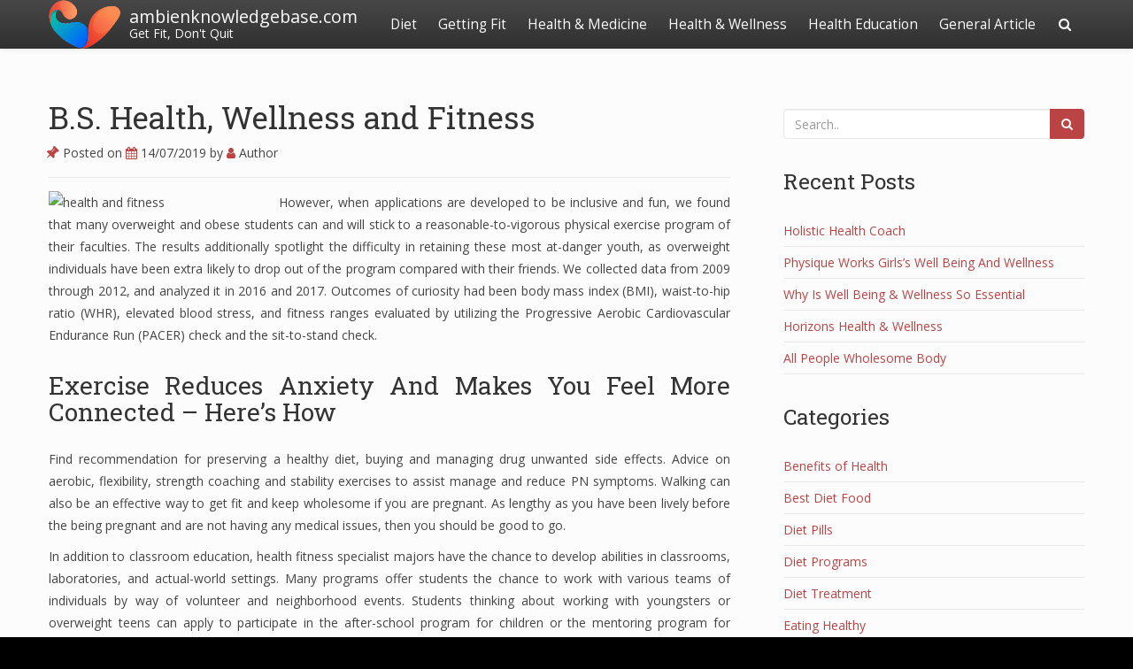

--- FILE ---
content_type: text/html; charset=UTF-8
request_url: https://ambienknowledgebase.com/b-s-health-wellness-and-fitness-2.html
body_size: 14273
content:
<!doctype html>
<html lang="en-US">
<head>

	<meta charset="UTF-8">

	<meta name="viewport" content="width=device-width, initial-scale=1.0">

    
    <meta name='robots' content='index, follow, max-image-preview:large, max-snippet:-1, max-video-preview:-1' />
	<style>img:is([sizes="auto" i], [sizes^="auto," i]) { contain-intrinsic-size: 3000px 1500px }</style>
	
	<!-- This site is optimized with the Yoast SEO plugin v26.3 - https://yoast.com/wordpress/plugins/seo/ -->
	<title>B.S. Health, Wellness and Fitness - ambienknowledgebase.com</title>
	<link rel="canonical" href="https://ambienknowledgebase.com/b-s-health-wellness-and-fitness-2.html" />
	<meta property="og:locale" content="en_US" />
	<meta property="og:type" content="article" />
	<meta property="og:title" content="B.S. Health, Wellness and Fitness - ambienknowledgebase.com" />
	<meta property="og:description" content="However, when applications are developed to be inclusive and fun, we found that many overweight and obese students can and will stick to a reasonable-to-vigorous physical exercise program of their faculties. The results additionally spotlight the difficulty in retaining these most at-danger youth, as overweight individuals have been extra likely to drop out of the..Read more" />
	<meta property="og:url" content="https://ambienknowledgebase.com/b-s-health-wellness-and-fitness-2.html" />
	<meta property="og:site_name" content="ambienknowledgebase.com" />
	<meta property="article:published_time" content="2019-07-14T07:06:52+00:00" />
	<meta property="article:modified_time" content="2020-04-17T07:03:27+00:00" />
	<meta property="og:image" content="https://i.pinimg.com/474x/1c/0a/2e/1c0a2e7bb0d11bb633629cb64bd61d37.jpg" />
	<meta name="author" content="Author" />
	<meta name="twitter:card" content="summary_large_image" />
	<meta name="twitter:label1" content="Written by" />
	<meta name="twitter:data1" content="Author" />
	<meta name="twitter:label2" content="Est. reading time" />
	<meta name="twitter:data2" content="4 minutes" />
	<script type="application/ld+json" class="yoast-schema-graph">{"@context":"https://schema.org","@graph":[{"@type":"Article","@id":"https://ambienknowledgebase.com/b-s-health-wellness-and-fitness-2.html#article","isPartOf":{"@id":"https://ambienknowledgebase.com/b-s-health-wellness-and-fitness-2.html"},"author":{"name":"Author","@id":"https://ambienknowledgebase.com/#/schema/person/5b37c22972444c47ca3d60f1aeff8e83"},"headline":"B.S. Health, Wellness and Fitness","datePublished":"2019-07-14T07:06:52+00:00","dateModified":"2020-04-17T07:03:27+00:00","mainEntityOfPage":{"@id":"https://ambienknowledgebase.com/b-s-health-wellness-and-fitness-2.html"},"wordCount":827,"commentCount":0,"publisher":{"@id":"https://ambienknowledgebase.com/#/schema/person/5b37c22972444c47ca3d60f1aeff8e83"},"image":{"@id":"https://ambienknowledgebase.com/b-s-health-wellness-and-fitness-2.html#primaryimage"},"thumbnailUrl":"https://i.pinimg.com/474x/1c/0a/2e/1c0a2e7bb0d11bb633629cb64bd61d37.jpg","keywords":["fitness","health","wellness"],"articleSection":["High Protein Diet"],"inLanguage":"en-US"},{"@type":"WebPage","@id":"https://ambienknowledgebase.com/b-s-health-wellness-and-fitness-2.html","url":"https://ambienknowledgebase.com/b-s-health-wellness-and-fitness-2.html","name":"B.S. Health, Wellness and Fitness - ambienknowledgebase.com","isPartOf":{"@id":"https://ambienknowledgebase.com/#website"},"primaryImageOfPage":{"@id":"https://ambienknowledgebase.com/b-s-health-wellness-and-fitness-2.html#primaryimage"},"image":{"@id":"https://ambienknowledgebase.com/b-s-health-wellness-and-fitness-2.html#primaryimage"},"thumbnailUrl":"https://i.pinimg.com/474x/1c/0a/2e/1c0a2e7bb0d11bb633629cb64bd61d37.jpg","datePublished":"2019-07-14T07:06:52+00:00","dateModified":"2020-04-17T07:03:27+00:00","breadcrumb":{"@id":"https://ambienknowledgebase.com/b-s-health-wellness-and-fitness-2.html#breadcrumb"},"inLanguage":"en-US","potentialAction":[{"@type":"ReadAction","target":["https://ambienknowledgebase.com/b-s-health-wellness-and-fitness-2.html"]}]},{"@type":"ImageObject","inLanguage":"en-US","@id":"https://ambienknowledgebase.com/b-s-health-wellness-and-fitness-2.html#primaryimage","url":"https://i.pinimg.com/474x/1c/0a/2e/1c0a2e7bb0d11bb633629cb64bd61d37.jpg","contentUrl":"https://i.pinimg.com/474x/1c/0a/2e/1c0a2e7bb0d11bb633629cb64bd61d37.jpg"},{"@type":"BreadcrumbList","@id":"https://ambienknowledgebase.com/b-s-health-wellness-and-fitness-2.html#breadcrumb","itemListElement":[{"@type":"ListItem","position":1,"name":"Home","item":"https://ambienknowledgebase.com/"},{"@type":"ListItem","position":2,"name":"B.S. Health, Wellness and Fitness"}]},{"@type":"WebSite","@id":"https://ambienknowledgebase.com/#website","url":"https://ambienknowledgebase.com/","name":"ambienknowledgebase.com","description":"Get Fit, Don&#039;t Quit","publisher":{"@id":"https://ambienknowledgebase.com/#/schema/person/5b37c22972444c47ca3d60f1aeff8e83"},"potentialAction":[{"@type":"SearchAction","target":{"@type":"EntryPoint","urlTemplate":"https://ambienknowledgebase.com/?s={search_term_string}"},"query-input":{"@type":"PropertyValueSpecification","valueRequired":true,"valueName":"search_term_string"}}],"inLanguage":"en-US"},{"@type":["Person","Organization"],"@id":"https://ambienknowledgebase.com/#/schema/person/5b37c22972444c47ca3d60f1aeff8e83","name":"Author","image":{"@type":"ImageObject","inLanguage":"en-US","@id":"https://ambienknowledgebase.com/#/schema/person/image/","url":"https://ambienknowledgebase.com/wp-content/uploads/2020/08/logo.png","contentUrl":"https://ambienknowledgebase.com/wp-content/uploads/2020/08/logo.png","width":284,"height":192,"caption":"Author"},"logo":{"@id":"https://ambienknowledgebase.com/#/schema/person/image/"},"url":"https://ambienknowledgebase.com/author/florencegranger"}]}</script>
	<!-- / Yoast SEO plugin. -->


<link rel='dns-prefetch' href='//fonts.googleapis.com' />
<link rel="alternate" type="application/rss+xml" title="ambienknowledgebase.com &raquo; Feed" href="https://ambienknowledgebase.com/feed" />
<script type="text/javascript">
/* <![CDATA[ */
window._wpemojiSettings = {"baseUrl":"https:\/\/s.w.org\/images\/core\/emoji\/16.0.1\/72x72\/","ext":".png","svgUrl":"https:\/\/s.w.org\/images\/core\/emoji\/16.0.1\/svg\/","svgExt":".svg","source":{"concatemoji":"https:\/\/ambienknowledgebase.com\/wp-includes\/js\/wp-emoji-release.min.js?ver=6.8.3"}};
/*! This file is auto-generated */
!function(s,n){var o,i,e;function c(e){try{var t={supportTests:e,timestamp:(new Date).valueOf()};sessionStorage.setItem(o,JSON.stringify(t))}catch(e){}}function p(e,t,n){e.clearRect(0,0,e.canvas.width,e.canvas.height),e.fillText(t,0,0);var t=new Uint32Array(e.getImageData(0,0,e.canvas.width,e.canvas.height).data),a=(e.clearRect(0,0,e.canvas.width,e.canvas.height),e.fillText(n,0,0),new Uint32Array(e.getImageData(0,0,e.canvas.width,e.canvas.height).data));return t.every(function(e,t){return e===a[t]})}function u(e,t){e.clearRect(0,0,e.canvas.width,e.canvas.height),e.fillText(t,0,0);for(var n=e.getImageData(16,16,1,1),a=0;a<n.data.length;a++)if(0!==n.data[a])return!1;return!0}function f(e,t,n,a){switch(t){case"flag":return n(e,"\ud83c\udff3\ufe0f\u200d\u26a7\ufe0f","\ud83c\udff3\ufe0f\u200b\u26a7\ufe0f")?!1:!n(e,"\ud83c\udde8\ud83c\uddf6","\ud83c\udde8\u200b\ud83c\uddf6")&&!n(e,"\ud83c\udff4\udb40\udc67\udb40\udc62\udb40\udc65\udb40\udc6e\udb40\udc67\udb40\udc7f","\ud83c\udff4\u200b\udb40\udc67\u200b\udb40\udc62\u200b\udb40\udc65\u200b\udb40\udc6e\u200b\udb40\udc67\u200b\udb40\udc7f");case"emoji":return!a(e,"\ud83e\udedf")}return!1}function g(e,t,n,a){var r="undefined"!=typeof WorkerGlobalScope&&self instanceof WorkerGlobalScope?new OffscreenCanvas(300,150):s.createElement("canvas"),o=r.getContext("2d",{willReadFrequently:!0}),i=(o.textBaseline="top",o.font="600 32px Arial",{});return e.forEach(function(e){i[e]=t(o,e,n,a)}),i}function t(e){var t=s.createElement("script");t.src=e,t.defer=!0,s.head.appendChild(t)}"undefined"!=typeof Promise&&(o="wpEmojiSettingsSupports",i=["flag","emoji"],n.supports={everything:!0,everythingExceptFlag:!0},e=new Promise(function(e){s.addEventListener("DOMContentLoaded",e,{once:!0})}),new Promise(function(t){var n=function(){try{var e=JSON.parse(sessionStorage.getItem(o));if("object"==typeof e&&"number"==typeof e.timestamp&&(new Date).valueOf()<e.timestamp+604800&&"object"==typeof e.supportTests)return e.supportTests}catch(e){}return null}();if(!n){if("undefined"!=typeof Worker&&"undefined"!=typeof OffscreenCanvas&&"undefined"!=typeof URL&&URL.createObjectURL&&"undefined"!=typeof Blob)try{var e="postMessage("+g.toString()+"("+[JSON.stringify(i),f.toString(),p.toString(),u.toString()].join(",")+"));",a=new Blob([e],{type:"text/javascript"}),r=new Worker(URL.createObjectURL(a),{name:"wpTestEmojiSupports"});return void(r.onmessage=function(e){c(n=e.data),r.terminate(),t(n)})}catch(e){}c(n=g(i,f,p,u))}t(n)}).then(function(e){for(var t in e)n.supports[t]=e[t],n.supports.everything=n.supports.everything&&n.supports[t],"flag"!==t&&(n.supports.everythingExceptFlag=n.supports.everythingExceptFlag&&n.supports[t]);n.supports.everythingExceptFlag=n.supports.everythingExceptFlag&&!n.supports.flag,n.DOMReady=!1,n.readyCallback=function(){n.DOMReady=!0}}).then(function(){return e}).then(function(){var e;n.supports.everything||(n.readyCallback(),(e=n.source||{}).concatemoji?t(e.concatemoji):e.wpemoji&&e.twemoji&&(t(e.twemoji),t(e.wpemoji)))}))}((window,document),window._wpemojiSettings);
/* ]]> */
</script>
<link rel='stylesheet' id='bootstrap-css' href='https://ambienknowledgebase.com/wp-content/themes/satisfy/css/bootstrap/bootstrap.min.css?ver=1.1.0' type='text/css' media='all' />
<style id='wp-emoji-styles-inline-css' type='text/css'>

	img.wp-smiley, img.emoji {
		display: inline !important;
		border: none !important;
		box-shadow: none !important;
		height: 1em !important;
		width: 1em !important;
		margin: 0 0.07em !important;
		vertical-align: -0.1em !important;
		background: none !important;
		padding: 0 !important;
	}
</style>
<link rel='stylesheet' id='wp-block-library-css' href='https://ambienknowledgebase.com/wp-includes/css/dist/block-library/style.min.css?ver=6.8.3' type='text/css' media='all' />
<style id='classic-theme-styles-inline-css' type='text/css'>
/*! This file is auto-generated */
.wp-block-button__link{color:#fff;background-color:#32373c;border-radius:9999px;box-shadow:none;text-decoration:none;padding:calc(.667em + 2px) calc(1.333em + 2px);font-size:1.125em}.wp-block-file__button{background:#32373c;color:#fff;text-decoration:none}
</style>
<style id='global-styles-inline-css' type='text/css'>
:root{--wp--preset--aspect-ratio--square: 1;--wp--preset--aspect-ratio--4-3: 4/3;--wp--preset--aspect-ratio--3-4: 3/4;--wp--preset--aspect-ratio--3-2: 3/2;--wp--preset--aspect-ratio--2-3: 2/3;--wp--preset--aspect-ratio--16-9: 16/9;--wp--preset--aspect-ratio--9-16: 9/16;--wp--preset--color--black: #000000;--wp--preset--color--cyan-bluish-gray: #abb8c3;--wp--preset--color--white: #ffffff;--wp--preset--color--pale-pink: #f78da7;--wp--preset--color--vivid-red: #cf2e2e;--wp--preset--color--luminous-vivid-orange: #ff6900;--wp--preset--color--luminous-vivid-amber: #fcb900;--wp--preset--color--light-green-cyan: #7bdcb5;--wp--preset--color--vivid-green-cyan: #00d084;--wp--preset--color--pale-cyan-blue: #8ed1fc;--wp--preset--color--vivid-cyan-blue: #0693e3;--wp--preset--color--vivid-purple: #9b51e0;--wp--preset--gradient--vivid-cyan-blue-to-vivid-purple: linear-gradient(135deg,rgba(6,147,227,1) 0%,rgb(155,81,224) 100%);--wp--preset--gradient--light-green-cyan-to-vivid-green-cyan: linear-gradient(135deg,rgb(122,220,180) 0%,rgb(0,208,130) 100%);--wp--preset--gradient--luminous-vivid-amber-to-luminous-vivid-orange: linear-gradient(135deg,rgba(252,185,0,1) 0%,rgba(255,105,0,1) 100%);--wp--preset--gradient--luminous-vivid-orange-to-vivid-red: linear-gradient(135deg,rgba(255,105,0,1) 0%,rgb(207,46,46) 100%);--wp--preset--gradient--very-light-gray-to-cyan-bluish-gray: linear-gradient(135deg,rgb(238,238,238) 0%,rgb(169,184,195) 100%);--wp--preset--gradient--cool-to-warm-spectrum: linear-gradient(135deg,rgb(74,234,220) 0%,rgb(151,120,209) 20%,rgb(207,42,186) 40%,rgb(238,44,130) 60%,rgb(251,105,98) 80%,rgb(254,248,76) 100%);--wp--preset--gradient--blush-light-purple: linear-gradient(135deg,rgb(255,206,236) 0%,rgb(152,150,240) 100%);--wp--preset--gradient--blush-bordeaux: linear-gradient(135deg,rgb(254,205,165) 0%,rgb(254,45,45) 50%,rgb(107,0,62) 100%);--wp--preset--gradient--luminous-dusk: linear-gradient(135deg,rgb(255,203,112) 0%,rgb(199,81,192) 50%,rgb(65,88,208) 100%);--wp--preset--gradient--pale-ocean: linear-gradient(135deg,rgb(255,245,203) 0%,rgb(182,227,212) 50%,rgb(51,167,181) 100%);--wp--preset--gradient--electric-grass: linear-gradient(135deg,rgb(202,248,128) 0%,rgb(113,206,126) 100%);--wp--preset--gradient--midnight: linear-gradient(135deg,rgb(2,3,129) 0%,rgb(40,116,252) 100%);--wp--preset--font-size--small: 13px;--wp--preset--font-size--medium: 20px;--wp--preset--font-size--large: 36px;--wp--preset--font-size--x-large: 42px;--wp--preset--spacing--20: 0.44rem;--wp--preset--spacing--30: 0.67rem;--wp--preset--spacing--40: 1rem;--wp--preset--spacing--50: 1.5rem;--wp--preset--spacing--60: 2.25rem;--wp--preset--spacing--70: 3.38rem;--wp--preset--spacing--80: 5.06rem;--wp--preset--shadow--natural: 6px 6px 9px rgba(0, 0, 0, 0.2);--wp--preset--shadow--deep: 12px 12px 50px rgba(0, 0, 0, 0.4);--wp--preset--shadow--sharp: 6px 6px 0px rgba(0, 0, 0, 0.2);--wp--preset--shadow--outlined: 6px 6px 0px -3px rgba(255, 255, 255, 1), 6px 6px rgba(0, 0, 0, 1);--wp--preset--shadow--crisp: 6px 6px 0px rgba(0, 0, 0, 1);}:where(.is-layout-flex){gap: 0.5em;}:where(.is-layout-grid){gap: 0.5em;}body .is-layout-flex{display: flex;}.is-layout-flex{flex-wrap: wrap;align-items: center;}.is-layout-flex > :is(*, div){margin: 0;}body .is-layout-grid{display: grid;}.is-layout-grid > :is(*, div){margin: 0;}:where(.wp-block-columns.is-layout-flex){gap: 2em;}:where(.wp-block-columns.is-layout-grid){gap: 2em;}:where(.wp-block-post-template.is-layout-flex){gap: 1.25em;}:where(.wp-block-post-template.is-layout-grid){gap: 1.25em;}.has-black-color{color: var(--wp--preset--color--black) !important;}.has-cyan-bluish-gray-color{color: var(--wp--preset--color--cyan-bluish-gray) !important;}.has-white-color{color: var(--wp--preset--color--white) !important;}.has-pale-pink-color{color: var(--wp--preset--color--pale-pink) !important;}.has-vivid-red-color{color: var(--wp--preset--color--vivid-red) !important;}.has-luminous-vivid-orange-color{color: var(--wp--preset--color--luminous-vivid-orange) !important;}.has-luminous-vivid-amber-color{color: var(--wp--preset--color--luminous-vivid-amber) !important;}.has-light-green-cyan-color{color: var(--wp--preset--color--light-green-cyan) !important;}.has-vivid-green-cyan-color{color: var(--wp--preset--color--vivid-green-cyan) !important;}.has-pale-cyan-blue-color{color: var(--wp--preset--color--pale-cyan-blue) !important;}.has-vivid-cyan-blue-color{color: var(--wp--preset--color--vivid-cyan-blue) !important;}.has-vivid-purple-color{color: var(--wp--preset--color--vivid-purple) !important;}.has-black-background-color{background-color: var(--wp--preset--color--black) !important;}.has-cyan-bluish-gray-background-color{background-color: var(--wp--preset--color--cyan-bluish-gray) !important;}.has-white-background-color{background-color: var(--wp--preset--color--white) !important;}.has-pale-pink-background-color{background-color: var(--wp--preset--color--pale-pink) !important;}.has-vivid-red-background-color{background-color: var(--wp--preset--color--vivid-red) !important;}.has-luminous-vivid-orange-background-color{background-color: var(--wp--preset--color--luminous-vivid-orange) !important;}.has-luminous-vivid-amber-background-color{background-color: var(--wp--preset--color--luminous-vivid-amber) !important;}.has-light-green-cyan-background-color{background-color: var(--wp--preset--color--light-green-cyan) !important;}.has-vivid-green-cyan-background-color{background-color: var(--wp--preset--color--vivid-green-cyan) !important;}.has-pale-cyan-blue-background-color{background-color: var(--wp--preset--color--pale-cyan-blue) !important;}.has-vivid-cyan-blue-background-color{background-color: var(--wp--preset--color--vivid-cyan-blue) !important;}.has-vivid-purple-background-color{background-color: var(--wp--preset--color--vivid-purple) !important;}.has-black-border-color{border-color: var(--wp--preset--color--black) !important;}.has-cyan-bluish-gray-border-color{border-color: var(--wp--preset--color--cyan-bluish-gray) !important;}.has-white-border-color{border-color: var(--wp--preset--color--white) !important;}.has-pale-pink-border-color{border-color: var(--wp--preset--color--pale-pink) !important;}.has-vivid-red-border-color{border-color: var(--wp--preset--color--vivid-red) !important;}.has-luminous-vivid-orange-border-color{border-color: var(--wp--preset--color--luminous-vivid-orange) !important;}.has-luminous-vivid-amber-border-color{border-color: var(--wp--preset--color--luminous-vivid-amber) !important;}.has-light-green-cyan-border-color{border-color: var(--wp--preset--color--light-green-cyan) !important;}.has-vivid-green-cyan-border-color{border-color: var(--wp--preset--color--vivid-green-cyan) !important;}.has-pale-cyan-blue-border-color{border-color: var(--wp--preset--color--pale-cyan-blue) !important;}.has-vivid-cyan-blue-border-color{border-color: var(--wp--preset--color--vivid-cyan-blue) !important;}.has-vivid-purple-border-color{border-color: var(--wp--preset--color--vivid-purple) !important;}.has-vivid-cyan-blue-to-vivid-purple-gradient-background{background: var(--wp--preset--gradient--vivid-cyan-blue-to-vivid-purple) !important;}.has-light-green-cyan-to-vivid-green-cyan-gradient-background{background: var(--wp--preset--gradient--light-green-cyan-to-vivid-green-cyan) !important;}.has-luminous-vivid-amber-to-luminous-vivid-orange-gradient-background{background: var(--wp--preset--gradient--luminous-vivid-amber-to-luminous-vivid-orange) !important;}.has-luminous-vivid-orange-to-vivid-red-gradient-background{background: var(--wp--preset--gradient--luminous-vivid-orange-to-vivid-red) !important;}.has-very-light-gray-to-cyan-bluish-gray-gradient-background{background: var(--wp--preset--gradient--very-light-gray-to-cyan-bluish-gray) !important;}.has-cool-to-warm-spectrum-gradient-background{background: var(--wp--preset--gradient--cool-to-warm-spectrum) !important;}.has-blush-light-purple-gradient-background{background: var(--wp--preset--gradient--blush-light-purple) !important;}.has-blush-bordeaux-gradient-background{background: var(--wp--preset--gradient--blush-bordeaux) !important;}.has-luminous-dusk-gradient-background{background: var(--wp--preset--gradient--luminous-dusk) !important;}.has-pale-ocean-gradient-background{background: var(--wp--preset--gradient--pale-ocean) !important;}.has-electric-grass-gradient-background{background: var(--wp--preset--gradient--electric-grass) !important;}.has-midnight-gradient-background{background: var(--wp--preset--gradient--midnight) !important;}.has-small-font-size{font-size: var(--wp--preset--font-size--small) !important;}.has-medium-font-size{font-size: var(--wp--preset--font-size--medium) !important;}.has-large-font-size{font-size: var(--wp--preset--font-size--large) !important;}.has-x-large-font-size{font-size: var(--wp--preset--font-size--x-large) !important;}
:where(.wp-block-post-template.is-layout-flex){gap: 1.25em;}:where(.wp-block-post-template.is-layout-grid){gap: 1.25em;}
:where(.wp-block-columns.is-layout-flex){gap: 2em;}:where(.wp-block-columns.is-layout-grid){gap: 2em;}
:root :where(.wp-block-pullquote){font-size: 1.5em;line-height: 1.6;}
</style>
<link rel='stylesheet' id='satisfy-theme-style-css' href='https://ambienknowledgebase.com/wp-content/themes/satisfy/style.css?ver=1.1.0' type='text/css' media='all' />
<style id='satisfy-theme-style-inline-css' type='text/css'>
body, .pagination li a, .comment-list .fn a, .comment-list .comment-meta a, caption{ color: #444444; font-size: 14px; font-family: "Open Sans", sans-serif; } h1, h2, h3, h4, h5, h6, h1 a, h2 a, h3 a, h4 a, h5 a, h6 a, legend{ color: #333333; font-family: "Roboto Slab", serif; } .content-wrapper{ max-width: 1200px; } #site-hero{ font-size: 1.7em; } article .post-info, .section-line, #primary-sidebar li, #home-page-widgets li, #comments li, blockquote, #comments #submit, #comments .comment-body, #comments-below-nav, .no-comments, pre, .btn-default, h2.comments-title, .form-control, .children, iframe, #wp-calendar thead, body.single .category-and-tag-info, #comments #reply-title, #comments #comments-line, input, button, textarea, select, table tr, article .article-footer #satisfy-prev-and-next, #primary-sidebar #inner-content-sidebar, .wp-caption, legend, abbr{ border-color: #e8e8e8; } .read-more, .search-btn, .site-nav .current-menu-item > a, .site-nav .current_page_item > a{ background: #ba4444; color: #fcfcfc; border-color: transparent; } .meta-wrap a, .small-text{ color: #444444; } a, .meta-wrap .fa, .pagination li a{ color: #ba4444; border-color: #e8e8e8; } a:hover, a:focus, .meta-wrap a:hover .fa, .meta-wrap a:focus .fa, #site-hero .fa:hover{ color: #d16a57; border-color: #d16a57; background: none; cursor: pointer; } #site-header, .site-nav .sub-menu, .site-nav .children{ background: ; } .site-nav{ font-size: 1.1em; padding-right: 45px } .site-nav a, #site-header #site-logo a, #mobile-menu-btn a{ color: #fcfcfc; } .site-nav .search-field, .satisfy-to-top{ color: #fcfcfc; background: ; } @media (min-width:992px){ #site-hero .cover-img{ background-size:cover } } @media (max-width:991px){ #site-hero .cover-img{ background-size:cover } .site-nav{ background: ; } .site-nav .search-field, .site-nav .sub-menu, .site-nav .children{ background: transparent; border-bottom-color: #fcfcfc; box-shadow: none; } } .site-nav a:hover, .site-nav a:focus, body .read-more:hover, body .read-more:focus, .search-btn:hover, .search-btn:focus, .article-body-inner .read-more:active, .input-group-btn .search-btn:active, .satisfy-to-top:hover, #mobile-menu-btn a:hover, #mobile-menu-btn a:focus, .pagination li a:hover, .pagination li a:focus, .pagination li a:active{ color: #fcfcfc; background: #d16a57; border-color: #d16a57; } #site-hero h1, #site-hero p, #site-hero .hero-arrow{ color: #fcfcfc; } #site-hero .vertical-table{ background: rgba(0,0,0,0.3); } #footer-overlay{ background: rgba(0,0,0,0); } .pagination li span.current, .pagination li span.dots{ border-color: #e8e8e8; color: #444444; } #site-footer li, #site-footer input, #site-footer select, #site-footer tr, #site-footer #wp-calendar thead, #site-footer .wp-caption, #footer-top legend, #footer-top textarea, #footer-top button, #footer-top abbr{ border-color: #e8e8e8; } #site-footer .footer-nav li{ border-color: #e8e8e8; font-size: 14px; } #footer-top{ background-color: #ba4444; color: #fcfcfc;} #footer-top a, #footer-top #wp-calendar caption, #footer-top .small-text, #footer-top caption, #footer-top legend{ color: #fcfcfc; } #satisfy-prev-and-next{} .nav-search-icon{} .meta-wrap .fa, .read-more .fa{} .satisfy-widget-div-latest-posts img, #comments .avatar{ width: 50px; } .satisfy-widget-div-latest-posts .satisfy-latest-posts-text.-sfy-wid{ max-width: calc(100% - 65px); } #comments .reply{ font-size :1em; }h1{ font-size: 2.5em; }h2{ font-size: 2em; }h3{ font-size: 1.75em; }h4{ font-size: 1.5em; }h5{ font-size: 1.25em; }h6{ font-size: 1.1em; }
</style>
<link rel='stylesheet' id='font-awesome-css' href='https://ambienknowledgebase.com/wp-content/plugins/elementor/assets/lib/font-awesome/css/font-awesome.min.css?ver=4.7.0' type='text/css' media='all' />
<link rel='stylesheet' id='satisfy-theme-google-fonts-css' href='//fonts.googleapis.com/css?family=Open+Sans%7CRoboto+Slab' type='text/css' media='all' />
<link rel='stylesheet' id='wp-add-custom-css-css' href='https://ambienknowledgebase.com?display_custom_css=css&#038;ver=6.8.3' type='text/css' media='all' />
<script type="text/javascript" src="https://ambienknowledgebase.com/wp-includes/js/jquery/jquery.min.js?ver=3.7.1" id="jquery-core-js"></script>
<script type="text/javascript" src="https://ambienknowledgebase.com/wp-includes/js/jquery/jquery-migrate.min.js?ver=3.4.1" id="jquery-migrate-js"></script>
<link rel="https://api.w.org/" href="https://ambienknowledgebase.com/wp-json/" /><link rel="alternate" title="JSON" type="application/json" href="https://ambienknowledgebase.com/wp-json/wp/v2/posts/2116" /><link rel="EditURI" type="application/rsd+xml" title="RSD" href="https://ambienknowledgebase.com/xmlrpc.php?rsd" />
<meta name="generator" content="WordPress 6.8.3" />
<link rel='shortlink' href='https://ambienknowledgebase.com/?p=2116' />
<link rel="alternate" title="oEmbed (JSON)" type="application/json+oembed" href="https://ambienknowledgebase.com/wp-json/oembed/1.0/embed?url=https%3A%2F%2Fambienknowledgebase.com%2Fb-s-health-wellness-and-fitness-2.html" />
<link rel="alternate" title="oEmbed (XML)" type="text/xml+oembed" href="https://ambienknowledgebase.com/wp-json/oembed/1.0/embed?url=https%3A%2F%2Fambienknowledgebase.com%2Fb-s-health-wellness-and-fitness-2.html&#038;format=xml" />
<meta name="generator" content="Elementor 3.32.5; features: additional_custom_breakpoints; settings: css_print_method-external, google_font-enabled, font_display-swap">
			<style>
				.e-con.e-parent:nth-of-type(n+4):not(.e-lazyloaded):not(.e-no-lazyload),
				.e-con.e-parent:nth-of-type(n+4):not(.e-lazyloaded):not(.e-no-lazyload) * {
					background-image: none !important;
				}
				@media screen and (max-height: 1024px) {
					.e-con.e-parent:nth-of-type(n+3):not(.e-lazyloaded):not(.e-no-lazyload),
					.e-con.e-parent:nth-of-type(n+3):not(.e-lazyloaded):not(.e-no-lazyload) * {
						background-image: none !important;
					}
				}
				@media screen and (max-height: 640px) {
					.e-con.e-parent:nth-of-type(n+2):not(.e-lazyloaded):not(.e-no-lazyload),
					.e-con.e-parent:nth-of-type(n+2):not(.e-lazyloaded):not(.e-no-lazyload) * {
						background-image: none !important;
					}
				}
			</style>
			<link rel="icon" href="https://ambienknowledgebase.com/wp-content/uploads/2020/08/cropped-22-32x32.png" sizes="32x32" />
<link rel="icon" href="https://ambienknowledgebase.com/wp-content/uploads/2020/08/cropped-22-192x192.png" sizes="192x192" />
<link rel="apple-touch-icon" href="https://ambienknowledgebase.com/wp-content/uploads/2020/08/cropped-22-180x180.png" />
<meta name="msapplication-TileImage" content="https://ambienknowledgebase.com/wp-content/uploads/2020/08/cropped-22-270x270.png" />

</head>

<body class="wp-singular post-template-default single single-post postid-2116 single-format-standard wp-custom-logo wp-theme-satisfy elementor-default elementor-kit-6585">

    <div id="site-wrapper" class="">

        <div class="container-fluid">
            <header id="site-header">
                <div class="content-wrapper">
                    <div class="col-xs-12">
                        <div class="content-pad">

                            <div id="site-logo">
                                <a href="https://ambienknowledgebase.com/" class="custom-logo-link" rel="home"><img width="284" height="192" src="https://ambienknowledgebase.com/wp-content/uploads/2020/08/logo.png" class="custom-logo" alt="ambienknowledgebase.com" decoding="async" /></a>
            <a id="site-title-wrap" href="https://ambienknowledgebase.com/">
                <div class="vertical-center site-title-slogan">
                    <span class="site-title">ambienknowledgebase.com</span>
                                            <span class="site-slogan">Get Fit, Don&#039;t Quit</span>
                                    </div>
            </a>
                                    </div>

                            <div id="mobile-menu-btn">
                                <a href="#"><span class="fa fa-bars" aria-hidden="true"></span></a>
                            </div>

                            <nav class="site-nav">

                                <div class="menu-secondary-menu-container"><ul id="menu-secondary-menu" class="menu"><li id="menu-item-45" class="menu-item menu-item-type-taxonomy menu-item-object-category menu-item-has-children menu-item-45"><a href="https://ambienknowledgebase.com/category/diet-programs">Diet</a>
<ul class="sub-menu">
	<li id="menu-item-46" class="menu-item menu-item-type-taxonomy menu-item-object-category menu-item-46"><a href="https://ambienknowledgebase.com/category/diet-programs/best-diet-food">Best Diet Food</a></li>
	<li id="menu-item-47" class="menu-item menu-item-type-taxonomy menu-item-object-category menu-item-47"><a href="https://ambienknowledgebase.com/category/diet-programs/diet-pills">Diet Pills</a></li>
	<li id="menu-item-48" class="menu-item menu-item-type-taxonomy menu-item-object-category menu-item-48"><a href="https://ambienknowledgebase.com/category/diet-programs/diet-treatment">Diet Treatment</a></li>
	<li id="menu-item-49" class="menu-item menu-item-type-taxonomy menu-item-object-category menu-item-49"><a href="https://ambienknowledgebase.com/category/diet-programs/weight-loss">Weight Loss</a></li>
</ul>
</li>
<li id="menu-item-51" class="menu-item menu-item-type-taxonomy menu-item-object-category menu-item-has-children menu-item-51"><a href="https://ambienknowledgebase.com/category/getting-fit">Getting Fit</a>
<ul class="sub-menu">
	<li id="menu-item-52" class="menu-item menu-item-type-taxonomy menu-item-object-category menu-item-52"><a href="https://ambienknowledgebase.com/category/getting-fit/eating-healthy">Eating Healthy</a></li>
	<li id="menu-item-53" class="menu-item menu-item-type-taxonomy menu-item-object-category menu-item-53"><a href="https://ambienknowledgebase.com/category/getting-fit/exercise">Exercise</a></li>
	<li id="menu-item-54" class="menu-item menu-item-type-taxonomy menu-item-object-category menu-item-54"><a href="https://ambienknowledgebase.com/category/getting-fit/fitness">Fitness</a></li>
	<li id="menu-item-55" class="menu-item menu-item-type-taxonomy menu-item-object-category menu-item-55"><a href="https://ambienknowledgebase.com/category/getting-fit/personal-trainer">Personal Trainer</a></li>
</ul>
</li>
<li id="menu-item-56" class="menu-item menu-item-type-taxonomy menu-item-object-category menu-item-has-children menu-item-56"><a href="https://ambienknowledgebase.com/category/health-medicine">Health &#038; Medicine</a>
<ul class="sub-menu">
	<li id="menu-item-57" class="menu-item menu-item-type-taxonomy menu-item-object-category menu-item-57"><a href="https://ambienknowledgebase.com/category/health-medicine/healthy-food-recipe">Healthy Food Recipe</a></li>
	<li id="menu-item-58" class="menu-item menu-item-type-taxonomy menu-item-object-category menu-item-58"><a href="https://ambienknowledgebase.com/category/health-medicine/medical">Medical</a></li>
	<li id="menu-item-59" class="menu-item menu-item-type-taxonomy menu-item-object-category menu-item-59"><a href="https://ambienknowledgebase.com/category/health-medicine/nutrition">Nutrition</a></li>
	<li id="menu-item-60" class="menu-item menu-item-type-taxonomy menu-item-object-category menu-item-60"><a href="https://ambienknowledgebase.com/category/health-medicine/vitamin">Vitamin</a></li>
</ul>
</li>
<li id="menu-item-61" class="menu-item menu-item-type-taxonomy menu-item-object-category current-post-ancestor menu-item-has-children menu-item-61"><a href="https://ambienknowledgebase.com/category/health-wellness">Health &#038; Wellness</a>
<ul class="sub-menu">
	<li id="menu-item-62" class="menu-item menu-item-type-taxonomy menu-item-object-category menu-item-62"><a href="https://ambienknowledgebase.com/category/health-wellness/healthy-lifestyle">Healthy Lifestyle</a></li>
	<li id="menu-item-63" class="menu-item menu-item-type-taxonomy menu-item-object-category current-post-ancestor current-menu-parent current-post-parent menu-item-63"><a href="https://ambienknowledgebase.com/category/health-wellness/high-protein-diet">High Protein Diet</a></li>
	<li id="menu-item-64" class="menu-item menu-item-type-taxonomy menu-item-object-category menu-item-64"><a href="https://ambienknowledgebase.com/category/health-wellness/weight-gain">Weight Gain</a></li>
	<li id="menu-item-65" class="menu-item menu-item-type-taxonomy menu-item-object-category menu-item-65"><a href="https://ambienknowledgebase.com/category/health-wellness/women-health">Women Health</a></li>
</ul>
</li>
<li id="menu-item-66" class="menu-item menu-item-type-taxonomy menu-item-object-category menu-item-has-children menu-item-66"><a href="https://ambienknowledgebase.com/category/health-education">Health Education</a>
<ul class="sub-menu">
	<li id="menu-item-67" class="menu-item menu-item-type-taxonomy menu-item-object-category menu-item-67"><a href="https://ambienknowledgebase.com/category/health-education/benefits-of-health">Benefits of Health</a></li>
	<li id="menu-item-68" class="menu-item menu-item-type-taxonomy menu-item-object-category menu-item-68"><a href="https://ambienknowledgebase.com/category/health-education/health-insurance">Health Insurance</a></li>
	<li id="menu-item-69" class="menu-item menu-item-type-taxonomy menu-item-object-category menu-item-69"><a href="https://ambienknowledgebase.com/category/health-education/healthy-foods">Healthy foods</a></li>
	<li id="menu-item-70" class="menu-item menu-item-type-taxonomy menu-item-object-category menu-item-70"><a href="https://ambienknowledgebase.com/category/health-education/healthy-programs">Healthy Programs</a></li>
</ul>
</li>
<li id="menu-item-50" class="menu-item menu-item-type-taxonomy menu-item-object-category menu-item-50"><a href="https://ambienknowledgebase.com/category/general-article">General Article</a></li>
</ul></div>
                                <div class="nav-search-icon">
                                    <a href="#"><span class="fa fa-search" aria-hidden="true"></span></a>
                                </div>

                                <div id="nav-search-bar">
                                    
<form role="search" method="get" class="search-form" action="https://ambienknowledgebase.com/">
    <div class="input-group">
        <input type="search" required="required" class="search-field form-control" placeholder="Search.." value="" name="s">
        <span class="input-group-btn">
            <button type="submit" class="search-btn btn btn-default">
                <span class="fa fa-search" aria-hidden="true"></span>
            </button>
        </span>
    </div>
</form>
                                </div>

                            </nav>

                        </div>
                    </div>
                </div>
            </header><!-- site-header -->
        </div>

        <div id="site-hero" class="content-row">
                    </div>

        <div id="site-main">
            <div class="container-fluid">
                <div class="content-wrapper">
                    <div class="content-table">

    <div id="primary-content" class="col-md-8 col-sm-12">
        <div id="main">

            
                    <article class="post-2116 post type-post status-publish format-standard hentry category-high-protein-diet tag-fitness tag-health tag-wellness">
                        <div class="article-header">

                            <h1 class="article-h1 entry-title"><a href="https://ambienknowledgebase.com/b-s-health-wellness-and-fitness-2.html">B.S. Health, Wellness and Fitness</a></h1>
        <p class="post-info meta-wrap">
            <span class="fa fa-thumb-tack"></span>
            Posted on            <a href="https://ambienknowledgebase.com/b-s-health-wellness-and-fitness-2.html" title="14:06" rel="bookmark">
                <span class="fa fa-calendar"></span>
                <time class="entry-date date published" datetime="2019-07-14">
                    14/07/2019                </time>
            </a>
            <span class="byline">
                by                <span class="author vcard">
                    <a class="url fn n" href="https://ambienknowledgebase.com/author/florencegranger">
                        <span class="fa fa-user"></span>
                        Author                    </a>
                </span>
            </span>

                            <span class="very-none">
                    - Updated                    <time class="updated" datetime="2020-04-17">
                        17/04/2020                    </time>
                </span>
                    </p>
    
                        </div><!-- article-header -->
                        <div class="article-body">

                            
                            <div class="article-body-inner ">

                                <p><img decoding="async" class='wp-post-image' style='float:left;margin-right:10px;' src="https://i.pinimg.com/474x/1c/0a/2e/1c0a2e7bb0d11bb633629cb64bd61d37.jpg" width="250px" alt="health and fitness"></p>
<p>However, when applications are developed to be inclusive and fun, we found that many overweight and obese students can and will stick to a reasonable-to-vigorous physical exercise program of their faculties. The results additionally spotlight the difficulty in retaining these most at-danger youth, as overweight individuals have been extra likely to drop out of the program compared with their friends. We collected data from 2009 through 2012, and analyzed it in 2016 and 2017. Outcomes of curiosity had been body mass index (BMI), waist-to-hip ratio (WHR), elevated blood stress, and fitness ranges evaluated by utilizing the Progressive Aerobic Cardiovascular Endurance Run (PACER) check and the sit-to-stand check.</p>
<h2>Exercise Reduces Anxiety And Makes You Feel More Connected – Here’s How</h2>
<p>Find recommendation for preserving a healthy diet, buying and managing drug unwanted side effects. Advice on aerobic, flexibility, strength coaching and stability exercises to assist manage and reduce PN symptoms. Walking can also be an effective way to get fit and keep wholesome if you are pregnant. As lengthy as you have been lively before the being pregnant and are not having any medical issues, then you should be good to go.</p>
<p>In addition to classroom education, health fitness specialist majors have the chance to develop abilities in classrooms, laboratories, and actual-world settings. Many programs offer students the chance to work with various teams of individuals by way of volunteer and neighborhood events. Students thinking about working with youngsters or overweight teens can apply to participate in the after-school program for children or the mentoring program for teenagers. The Kinesiology Majors&#8217; Club offers additional opportunities corresponding to attending professional conferences and volunteering at events corresponding to 5K races. East Carolina University&#8217;s well being fitness specialist degree program might be a great fit for you.</p>
<p>The educated consultants at Beacon Health &#038; Fitness dedicate themselves to helping you reach your health, fitness and nicely-being objectives. All packages are physician approved, guaranteeing you the most secure and handiest exercise possible. Now’s the time to become a member so you can get in on all the advantages our Simi Valley fitness center has to supply. We can’t wait to introduce you to our number of tools, classes, and programs designed that will help you achieve your fitness targets. Copyright Â© 2018 YMCA, Summer Day Camps, Child Care, Fitness and Exercise Programs.</p>
<h3>Minute Workout Does the Trick</h3>
<p>As a results of her private efforts, 20+ years of experience within the health and wellness business, and her training she feels that she is at her finest and excited to assist others reach their objectives. Jennifer focuses on working with folks after they&#8217;ve suffered a heart attack or have had any type of cardiovascular intervention. She can also be good with people who find themselves both new to exercise or wish to do extra practical training. She believes in setting goals with clients, whether they need to enhance their day by day actions, shed weight or any other objectives a person could have.</p>
<p>Understanding the benefits of bodily fitness and knowing how energetic you should be might help you maintain good health and enhance your total high quality of life. Here are a few benefits of standard bodily activity that reveal the importance of bodily health. If you&#8217;re seeking to shed a number of kilos fast, do the next-degree intensity exercise. Or, you possibly can jog and set sure intervals to sprint throughout that hour. Just a warning, your muscle tissue will ache after a excessive intensity exercise.</p>
<p>Coaches obtained a small stipend ($one hundred–$300) at the conclusion of this system. Program size and incentives varied from yr to 12 months, relying on the extent of external funding secured by the program.</p>
<p>– Nutrition and weight-reduction plan (weight reduction packages, meal supply companies, dietary supplements). Some things are non-negotiable and the ethical of the story is that Mike lived an optimally easy life for staying Lean, Healthy, and Strong. 9.The Rich Roll Podcasthas over seventy five million downloads and is likely one of the most acclaimed podcasts that dives deep into all issues wellness, spirituality, fitness, vitamin, entertainment and entrepreneurship. I met Rich again in 2005 when he modeled for the catalog and creative assets of a sports attire firm I was the advertising director for. He was authentic as ever and into endurance sports and had gone from an overweight drug and alcohol addict to a plant-primarily based, ultra-endurance athlete.</p>
<p>For example, running 5 miles on one day after which skipping exercises for the next two weeks doesn’t work that nicely. Exercising sporadically can lower motivation, lower endurance and improve damage.</p>
<p>Students also obtain FitBits during vitamin training lessons, brief physical exercise breaks designed to get kids up and shifting round. The classroom lessons last 30 to 50 minutes and focus on diet, healthy consuming, and physical exercise. Each lesson features a recipe demonstration and wholesome meals tasting. The world market is fragmented with no explicit chain taking a big share of the worldwide market.</p>
                                        <div class="category-and-tag-info">
            <p class="meta-wrap">
                                    <span class="fa fa-folder-open-o"></span>
                    <a href="https://ambienknowledgebase.com/category/health-wellness/high-protein-diet" rel="category tag">High Protein Diet</a>            </p>

            <p class="meta-wrap">
                                    <span class="fa fa-tags"></span>
                    <a href="https://ambienknowledgebase.com/tag/fitness" rel="tag">fitness</a>, <a href="https://ambienknowledgebase.com/tag/health" rel="tag">health</a>, <a href="https://ambienknowledgebase.com/tag/wellness" rel="tag">wellness</a>            </p>
        </div>
    
                            </div>

                        </div><!-- article-body -->

                        <div class="clear-row"></div>

                        <div class="article-footer">
                                                            <div id="satisfy-prev-and-next" class="content-row">
                                    <div class="prev-post"><span class="fa fa-chevron-left"></span> <a href="https://ambienknowledgebase.com/weight-achieve-during-pregnancy.html" rel="prev">Weight Achieve During Pregnancy</a></div><div class="next-post"><a href="https://ambienknowledgebase.com/being-pregnant-weight-gain-calculator.html" rel="next">Being pregnant Weight Gain Calculator</a> <span class="fa fa-chevron-right"></span></div>                                </div>
                                                        </div><!-- acticle-footer -->

                    </article><!-- acticle -->

                    <div class="section-line"></div>

                
        </div>
    </div><!-- primary-content -->

    
    <div id="primary-sidebar" class="col-md-4 col-sm-12">
        <div class="sfy-pad-left">
            <aside id="inner-content-sidebar">
                <div class="widget-div">
<form role="search" method="get" class="search-form" action="https://ambienknowledgebase.com/">
    <div class="input-group">
        <input type="search" required="required" class="search-field form-control" placeholder="Search.." value="" name="s">
        <span class="input-group-btn">
            <button type="submit" class="search-btn btn btn-default">
                <span class="fa fa-search" aria-hidden="true"></span>
            </button>
        </span>
    </div>
</form>
</div>
		<div class="widget-div">
		<h3 class="widget-title">Recent Posts</h3>
		<ul>
											<li>
					<a href="https://ambienknowledgebase.com/holistic-health-coach-5.html">Holistic Health Coach</a>
									</li>
											<li>
					<a href="https://ambienknowledgebase.com/physique-works-girlss-well-being-and-wellness-2.html">Physique Works Girls’s Well Being And Wellness</a>
									</li>
											<li>
					<a href="https://ambienknowledgebase.com/why-is-well-being-wellness-so-essential-2.html">Why Is Well Being &#038; Wellness So Essential</a>
									</li>
											<li>
					<a href="https://ambienknowledgebase.com/horizons-health-wellness-7.html">Horizons Health &#038; Wellness</a>
									</li>
											<li>
					<a href="https://ambienknowledgebase.com/all-people-wholesome-body-3.html">All People Wholesome Body</a>
									</li>
					</ul>

		</div><div class="widget-div"><h3 class="widget-title">Categories</h3>
			<ul>
					<li class="cat-item cat-item-23"><a href="https://ambienknowledgebase.com/category/health-education/benefits-of-health">Benefits of Health</a>
</li>
	<li class="cat-item cat-item-10"><a href="https://ambienknowledgebase.com/category/diet-programs/best-diet-food">Best Diet Food</a>
</li>
	<li class="cat-item cat-item-11"><a href="https://ambienknowledgebase.com/category/diet-programs/diet-pills">Diet Pills</a>
</li>
	<li class="cat-item cat-item-4"><a href="https://ambienknowledgebase.com/category/diet-programs">Diet Programs</a>
</li>
	<li class="cat-item cat-item-12"><a href="https://ambienknowledgebase.com/category/diet-programs/diet-treatment">Diet Treatment</a>
</li>
	<li class="cat-item cat-item-15"><a href="https://ambienknowledgebase.com/category/getting-fit/eating-healthy">Eating Healthy</a>
</li>
	<li class="cat-item cat-item-16"><a href="https://ambienknowledgebase.com/category/getting-fit/exercise">Exercise</a>
</li>
	<li class="cat-item cat-item-14"><a href="https://ambienknowledgebase.com/category/getting-fit/fitness">Fitness</a>
</li>
	<li class="cat-item cat-item-941"><a href="https://ambienknowledgebase.com/category/gender">gender</a>
</li>
	<li class="cat-item cat-item-1"><a href="https://ambienknowledgebase.com/category/general-article">General Article</a>
</li>
	<li class="cat-item cat-item-5"><a href="https://ambienknowledgebase.com/category/getting-fit">Getting Fit</a>
</li>
	<li class="cat-item cat-item-8"><a href="https://ambienknowledgebase.com/category/health-medicine">Health &amp; Medicine</a>
</li>
	<li class="cat-item cat-item-6"><a href="https://ambienknowledgebase.com/category/health-wellness">Health &amp; Wellness</a>
</li>
	<li class="cat-item cat-item-7"><a href="https://ambienknowledgebase.com/category/health-education">Health Education</a>
</li>
	<li class="cat-item cat-item-24"><a href="https://ambienknowledgebase.com/category/health-education/health-insurance">Health Insurance</a>
</li>
	<li class="cat-item cat-item-940"><a href="https://ambienknowledgebase.com/category/healthy-environment">Healthy Environment</a>
</li>
	<li class="cat-item cat-item-28"><a href="https://ambienknowledgebase.com/category/health-medicine/healthy-food-recipe">Healthy Food Recipe</a>
</li>
	<li class="cat-item cat-item-21"><a href="https://ambienknowledgebase.com/category/health-education/healthy-foods">Healthy foods</a>
</li>
	<li class="cat-item cat-item-20"><a href="https://ambienknowledgebase.com/category/health-wellness/healthy-lifestyle">Healthy Lifestyle</a>
</li>
	<li class="cat-item cat-item-22"><a href="https://ambienknowledgebase.com/category/health-education/healthy-programs">Healthy Programs</a>
</li>
	<li class="cat-item cat-item-17"><a href="https://ambienknowledgebase.com/category/health-wellness/high-protein-diet">High Protein Diet</a>
</li>
	<li class="cat-item cat-item-26"><a href="https://ambienknowledgebase.com/category/health-medicine/medical">Medical</a>
</li>
	<li class="cat-item cat-item-27"><a href="https://ambienknowledgebase.com/category/health-medicine/nutrition">Nutrition</a>
</li>
	<li class="cat-item cat-item-13"><a href="https://ambienknowledgebase.com/category/getting-fit/personal-trainer">Personal Trainer</a>
</li>
	<li class="cat-item cat-item-25"><a href="https://ambienknowledgebase.com/category/health-medicine/vitamin">Vitamin</a>
</li>
	<li class="cat-item cat-item-19"><a href="https://ambienknowledgebase.com/category/health-wellness/weight-gain">Weight Gain</a>
</li>
	<li class="cat-item cat-item-9"><a href="https://ambienknowledgebase.com/category/diet-programs/weight-loss">Weight Loss</a>
</li>
	<li class="cat-item cat-item-18"><a href="https://ambienknowledgebase.com/category/health-wellness/women-health">Women Health</a>
</li>
			</ul>

			</div><div class="widget-div"><p class="wp-block-tag-cloud"><a href="https://ambienknowledgebase.com/tag/about" class="tag-cloud-link tag-link-281 tag-link-position-1" style="font-size: 9.5180722891566pt;" aria-label="about (35 items)">about</a>
<a href="https://ambienknowledgebase.com/tag/advantages" class="tag-cloud-link tag-link-119 tag-link-position-2" style="font-size: 9.0963855421687pt;" aria-label="advantages (31 items)">advantages</a>
<a href="https://ambienknowledgebase.com/tag/being" class="tag-cloud-link tag-link-40 tag-link-position-3" style="font-size: 18.457831325301pt;" aria-label="being (420 items)">being</a>
<a href="https://ambienknowledgebase.com/tag/benefits" class="tag-cloud-link tag-link-203 tag-link-position-4" style="font-size: 10.951807228916pt;" aria-label="benefits (53 items)">benefits</a>
<a href="https://ambienknowledgebase.com/tag/center" class="tag-cloud-link tag-link-258 tag-link-position-5" style="font-size: 13.734939759036pt;" aria-label="center (113 items)">center</a>
<a href="https://ambienknowledgebase.com/tag/centers" class="tag-cloud-link tag-link-759 tag-link-position-6" style="font-size: 8pt;" aria-label="centers (23 items)">centers</a>
<a href="https://ambienknowledgebase.com/tag/composition" class="tag-cloud-link tag-link-888 tag-link-position-7" style="font-size: 8.8433734939759pt;" aria-label="composition (29 items)">composition</a>
<a href="https://ambienknowledgebase.com/tag/dietary" class="tag-cloud-link tag-link-92 tag-link-position-8" style="font-size: 9.1807228915663pt;" aria-label="dietary (32 items)">dietary</a>
<a href="https://ambienknowledgebase.com/tag/eating" class="tag-cloud-link tag-link-65 tag-link-position-9" style="font-size: 9.7710843373494pt;" aria-label="eating (38 items)">eating</a>
<a href="https://ambienknowledgebase.com/tag/effective" class="tag-cloud-link tag-link-443 tag-link-position-10" style="font-size: 8.5903614457831pt;" aria-label="effective (27 items)">effective</a>
<a href="https://ambienknowledgebase.com/tag/exercise" class="tag-cloud-link tag-link-159 tag-link-position-11" style="font-size: 13.650602409639pt;" aria-label="exercise (110 items)">exercise</a>
<a href="https://ambienknowledgebase.com/tag/exercises" class="tag-cloud-link tag-link-262 tag-link-position-12" style="font-size: 9.2650602409639pt;" aria-label="exercises (33 items)">exercises</a>
<a href="https://ambienknowledgebase.com/tag/finest" class="tag-cloud-link tag-link-207 tag-link-position-13" style="font-size: 8.8433734939759pt;" aria-label="finest (29 items)">finest</a>
<a href="https://ambienknowledgebase.com/tag/fitness" class="tag-cloud-link tag-link-69 tag-link-position-14" style="font-size: 20.987951807229pt;" aria-label="fitness (823 items)">fitness</a>
<a href="https://ambienknowledgebase.com/tag/foods" class="tag-cloud-link tag-link-78 tag-link-position-15" style="font-size: 8.5903614457831pt;" aria-label="foods (27 items)">foods</a>
<a href="https://ambienknowledgebase.com/tag/greatest" class="tag-cloud-link tag-link-155 tag-link-position-16" style="font-size: 9.0963855421687pt;" aria-label="greatest (31 items)">greatest</a>
<a href="https://ambienknowledgebase.com/tag/health" class="tag-cloud-link tag-link-72 tag-link-position-17" style="font-size: 22pt;" aria-label="health (1,107 items)">health</a>
<a href="https://ambienknowledgebase.com/tag/healthy" class="tag-cloud-link tag-link-48 tag-link-position-18" style="font-size: 13.819277108434pt;" aria-label="healthy (117 items)">healthy</a>
<a href="https://ambienknowledgebase.com/tag/heart" class="tag-cloud-link tag-link-296 tag-link-position-19" style="font-size: 8.5903614457831pt;" aria-label="heart (27 items)">heart</a>
<a href="https://ambienknowledgebase.com/tag/hundred" class="tag-cloud-link tag-link-844 tag-link-position-20" style="font-size: 9.3493975903614pt;" aria-label="hundred (34 items)">hundred</a>
<a href="https://ambienknowledgebase.com/tag/insurance" class="tag-cloud-link tag-link-73 tag-link-position-21" style="font-size: 8.2530120481928pt;" aria-label="insurance (25 items)">insurance</a>
<a href="https://ambienknowledgebase.com/tag/lifestyle" class="tag-cloud-link tag-link-75 tag-link-position-22" style="font-size: 9.2650602409639pt;" aria-label="lifestyle (33 items)">lifestyle</a>
<a href="https://ambienknowledgebase.com/tag/meals" class="tag-cloud-link tag-link-135 tag-link-position-23" style="font-size: 9.3493975903614pt;" aria-label="meals (34 items)">meals</a>
<a href="https://ambienknowledgebase.com/tag/mental" class="tag-cloud-link tag-link-828 tag-link-position-24" style="font-size: 8.2530120481928pt;" aria-label="mental (25 items)">mental</a>
<a href="https://ambienknowledgebase.com/tag/nutrition" class="tag-cloud-link tag-link-101 tag-link-position-25" style="font-size: 9.1807228915663pt;" aria-label="nutrition (32 items)">nutrition</a>
<a href="https://ambienknowledgebase.com/tag/nutritional" class="tag-cloud-link tag-link-322 tag-link-position-26" style="font-size: 8.1686746987952pt;" aria-label="nutritional (24 items)">nutritional</a>
<a href="https://ambienknowledgebase.com/tag/physical" class="tag-cloud-link tag-link-162 tag-link-position-27" style="font-size: 11.120481927711pt;" aria-label="physical (55 items)">physical</a>
<a href="https://ambienknowledgebase.com/tag/physique" class="tag-cloud-link tag-link-866 tag-link-position-28" style="font-size: 15pt;" aria-label="physique (163 items)">physique</a>
<a href="https://ambienknowledgebase.com/tag/podcasts" class="tag-cloud-link tag-link-626 tag-link-position-29" style="font-size: 8.5903614457831pt;" aria-label="podcasts (27 items)">podcasts</a>
<a href="https://ambienknowledgebase.com/tag/program" class="tag-cloud-link tag-link-43 tag-link-position-30" style="font-size: 10.530120481928pt;" aria-label="program (47 items)">program</a>
<a href="https://ambienknowledgebase.com/tag/psychological" class="tag-cloud-link tag-link-648 tag-link-position-31" style="font-size: 8pt;" aria-label="psychological (23 items)">psychological</a>
<a href="https://ambienknowledgebase.com/tag/quotes" class="tag-cloud-link tag-link-140 tag-link-position-32" style="font-size: 9.6867469879518pt;" aria-label="quotes (37 items)">quotes</a>
<a href="https://ambienknowledgebase.com/tag/regimen" class="tag-cloud-link tag-link-110 tag-link-position-33" style="font-size: 8.2530120481928pt;" aria-label="regimen (25 items)">regimen</a>
<a href="https://ambienknowledgebase.com/tag/science" class="tag-cloud-link tag-link-191 tag-link-position-34" style="font-size: 8.8433734939759pt;" aria-label="science (29 items)">science</a>
<a href="https://ambienknowledgebase.com/tag/spirit" class="tag-cloud-link tag-link-871 tag-link-position-35" style="font-size: 11.289156626506pt;" aria-label="spirit (58 items)">spirit</a>
<a href="https://ambienknowledgebase.com/tag/sport" class="tag-cloud-link tag-link-599 tag-link-position-36" style="font-size: 8pt;" aria-label="sport (23 items)">sport</a>
<a href="https://ambienknowledgebase.com/tag/supplements" class="tag-cloud-link tag-link-45 tag-link-position-37" style="font-size: 10.867469879518pt;" aria-label="supplements (52 items)">supplements</a>
<a href="https://ambienknowledgebase.com/tag/thoughts" class="tag-cloud-link tag-link-690 tag-link-position-38" style="font-size: 12.048192771084pt;" aria-label="thoughts (72 items)">thoughts</a>
<a href="https://ambienknowledgebase.com/tag/vitamins" class="tag-cloud-link tag-link-91 tag-link-position-39" style="font-size: 10.10843373494pt;" aria-label="vitamins (42 items)">vitamins</a>
<a href="https://ambienknowledgebase.com/tag/weight" class="tag-cloud-link tag-link-42 tag-link-position-40" style="font-size: 12.301204819277pt;" aria-label="weight (77 items)">weight</a>
<a href="https://ambienknowledgebase.com/tag/wellness" class="tag-cloud-link tag-link-320 tag-link-position-41" style="font-size: 19.807228915663pt;" aria-label="wellness (608 items)">wellness</a>
<a href="https://ambienknowledgebase.com/tag/wholesome" class="tag-cloud-link tag-link-56 tag-link-position-42" style="font-size: 12.048192771084pt;" aria-label="wholesome (72 items)">wholesome</a>
<a href="https://ambienknowledgebase.com/tag/workout" class="tag-cloud-link tag-link-676 tag-link-position-43" style="font-size: 8.9277108433735pt;" aria-label="workout (30 items)">workout</a>
<a href="https://ambienknowledgebase.com/tag/workouts" class="tag-cloud-link tag-link-664 tag-link-position-44" style="font-size: 8.5903614457831pt;" aria-label="workouts (27 items)">workouts</a>
<a href="https://ambienknowledgebase.com/tag/works" class="tag-cloud-link tag-link-875 tag-link-position-45" style="font-size: 8.2530120481928pt;" aria-label="works (25 items)">works</a></p></div><div class="widget-div"><h3 class="widget-title">About Us</h3><div class="menu-about-us-container"><ul id="menu-about-us" class="menu"><li id="menu-item-19" class="menu-item menu-item-type-post_type menu-item-object-page menu-item-19"><a href="https://ambienknowledgebase.com/contact-us">Contact Us</a></li>
<li id="menu-item-18" class="menu-item menu-item-type-post_type menu-item-object-page menu-item-18"><a href="https://ambienknowledgebase.com/advertise-here">Advertise Here</a></li>
<li id="menu-item-16" class="menu-item menu-item-type-post_type menu-item-object-page menu-item-16"><a href="https://ambienknowledgebase.com/disclosure-policy">Disclosure Policy</a></li>
<li id="menu-item-17" class="menu-item menu-item-type-post_type menu-item-object-page menu-item-17"><a href="https://ambienknowledgebase.com/sitemap">Sitemap</a></li>
</ul></div></div><div class="widget-div"><h3 class="widget-title">Support Links</h3><div class="wp-widget-group__inner-blocks"></div></div><div class="widget-div"><aside class="widget magenet_widget_box"><div class="mads-block"></div></aside></div><div class="widget-div"><h3 class="widget-title">Partner Links</h3>			<div class="execphpwidget"></div>
		</div><div class="widget-div"><h3 class="widget-title">Recommended Links</h3><div class="wp-widget-group__inner-blocks"></div></div><div class="widget-div"><h3 class="widget-title">Partners</h3>			<div class="execphpwidget"></div>
		</div>            </aside>
        </div>
    </div><!-- primary sidebar -->
<!-- wmm w -->                    </div>
                </div>
            </div><!-- container-fluid -->

            <footer id="site-footer">
                <div id="footer-top" class="cover-img">
                    <div id="footer-overlay">
                        <div class="container-fluid">
                            <div class="content-wrapper">

                                        <div class="col-xs-12">
                        <div class="text-center">
                <p class="footer-info">ambienknowledgebase.com &copy; 2025</p>
                <nav class="footer-nav">
                                    </nav>
            </div>
                </div>
    
                            </div>
                        </div>
                    </div>
                </div>

                <div id="footer-bottom" class="content-row">

                    <p>Theme Satisfy</p>
                </div>
            </footer>
        </div>

                    <div class="satisfy-to-top">
                <span class="fa fa-chevron-up"></span>
            </div>
        
    </div><!-- site-wrapper -->

    <script type="speculationrules">
{"prefetch":[{"source":"document","where":{"and":[{"href_matches":"\/*"},{"not":{"href_matches":["\/wp-*.php","\/wp-admin\/*","\/wp-content\/uploads\/*","\/wp-content\/*","\/wp-content\/plugins\/*","\/wp-content\/themes\/satisfy\/*","\/*\\?(.+)"]}},{"not":{"selector_matches":"a[rel~=\"nofollow\"]"}},{"not":{"selector_matches":".no-prefetch, .no-prefetch a"}}]},"eagerness":"conservative"}]}
</script>
			<script>
				const lazyloadRunObserver = () => {
					const lazyloadBackgrounds = document.querySelectorAll( `.e-con.e-parent:not(.e-lazyloaded)` );
					const lazyloadBackgroundObserver = new IntersectionObserver( ( entries ) => {
						entries.forEach( ( entry ) => {
							if ( entry.isIntersecting ) {
								let lazyloadBackground = entry.target;
								if( lazyloadBackground ) {
									lazyloadBackground.classList.add( 'e-lazyloaded' );
								}
								lazyloadBackgroundObserver.unobserve( entry.target );
							}
						});
					}, { rootMargin: '200px 0px 200px 0px' } );
					lazyloadBackgrounds.forEach( ( lazyloadBackground ) => {
						lazyloadBackgroundObserver.observe( lazyloadBackground );
					} );
				};
				const events = [
					'DOMContentLoaded',
					'elementor/lazyload/observe',
				];
				events.forEach( ( event ) => {
					document.addEventListener( event, lazyloadRunObserver );
				} );
			</script>
			<script type="text/javascript" src="https://ambienknowledgebase.com/wp-content/themes/satisfy/js/satisfy-theme-script.js?ver=1.1.0" id="satisfy-theme-script-js"></script>

    </body>
</html>
